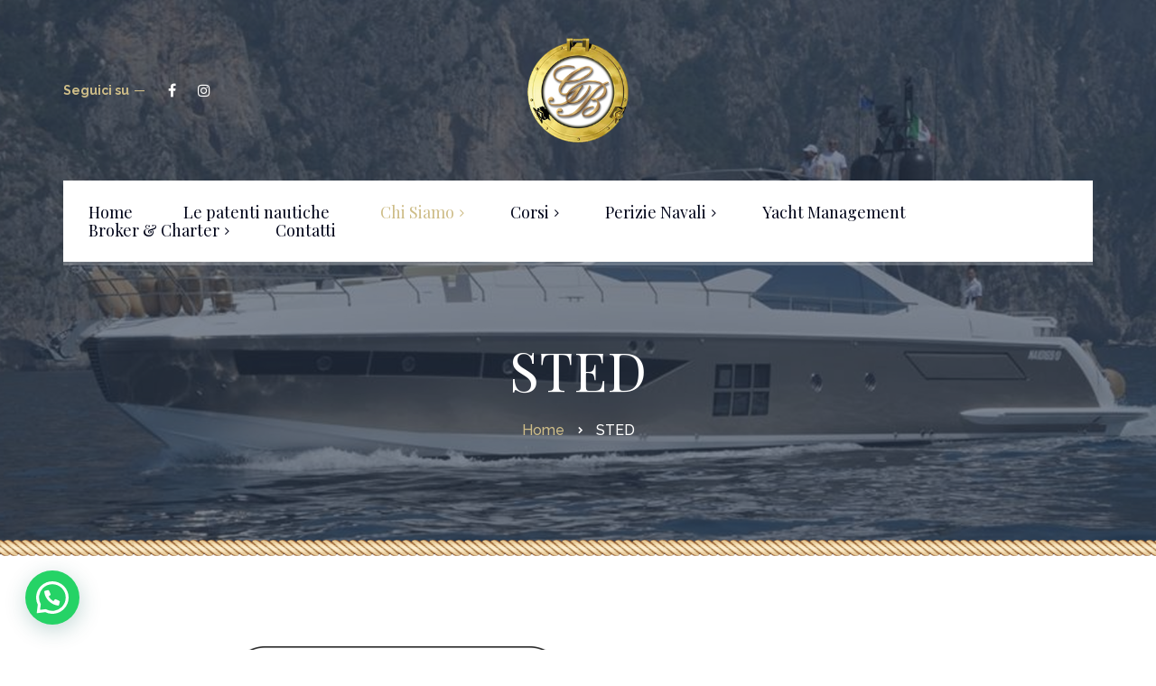

--- FILE ---
content_type: text/html; charset=UTF-8
request_url: http://agenziabuglione.it/s-te-d/
body_size: 11569
content:
<!DOCTYPE html>
<html lang="it-IT">
<head>
	<meta charset="UTF-8">
	<meta name="viewport" content="width=device-width">
	<meta name="format-detection" content="telephone=no">
	<link rel="profile" href="http://gmpg.org/xfn/11">
	<link rel="pingback" href="http://agenziabuglione.it/xmlrpc.php">
	<title>STED &#8211; Agenzia Buglione</title>

	<!-- Meta Tag Manager -->
	<meta name="description" content="Agenzia nautica buglione ,pratiche nautiche napoli , pratiche automobilistiche napoli ,certificazioni napoli , permessi napoli ,  rinnovi patente napoli , corsi patente nautica ,scuola nautica Napoli , noleggio imbarcazioni napoli , usate napoli,charter napoli,broker napoli, patentino rtf radio" />
	<meta name="keywords" content="Agenzia nautica buglione ,pratiche nautiche napoli,pratiche automobilistiche napoli,certificazioni napoli,permessi napoli,rinnovi patente napoli,corsi patente nautica,scuola nautica Napoli,noleggio imbarcazioni napoli,usate napoli,charter napoli,broker napoli, patentino rtf radio" />
	<meta name="author" content="MDUE PUBBLICITA DI MARCELLO LAGANA" />
	<meta charset="UTF-8" />
	<!-- / Meta Tag Manager -->
<link rel='dns-prefetch' href='//fonts.googleapis.com' />
<link rel='dns-prefetch' href='//s.w.org' />
<link rel="alternate" type="application/rss+xml" title="Agenzia Buglione &raquo; Feed" href="http://agenziabuglione.it/feed/" />
<link rel="alternate" type="application/rss+xml" title="Agenzia Buglione &raquo; Feed dei commenti" href="http://agenziabuglione.it/comments/feed/" />
		<script type="text/javascript">
			window._wpemojiSettings = {"baseUrl":"https:\/\/s.w.org\/images\/core\/emoji\/12.0.0-1\/72x72\/","ext":".png","svgUrl":"https:\/\/s.w.org\/images\/core\/emoji\/12.0.0-1\/svg\/","svgExt":".svg","source":{"concatemoji":"http:\/\/agenziabuglione.it\/wp-includes\/js\/wp-emoji-release.min.js?ver=5.3.20"}};
			!function(e,a,t){var n,r,o,i=a.createElement("canvas"),p=i.getContext&&i.getContext("2d");function s(e,t){var a=String.fromCharCode;p.clearRect(0,0,i.width,i.height),p.fillText(a.apply(this,e),0,0);e=i.toDataURL();return p.clearRect(0,0,i.width,i.height),p.fillText(a.apply(this,t),0,0),e===i.toDataURL()}function c(e){var t=a.createElement("script");t.src=e,t.defer=t.type="text/javascript",a.getElementsByTagName("head")[0].appendChild(t)}for(o=Array("flag","emoji"),t.supports={everything:!0,everythingExceptFlag:!0},r=0;r<o.length;r++)t.supports[o[r]]=function(e){if(!p||!p.fillText)return!1;switch(p.textBaseline="top",p.font="600 32px Arial",e){case"flag":return s([127987,65039,8205,9895,65039],[127987,65039,8203,9895,65039])?!1:!s([55356,56826,55356,56819],[55356,56826,8203,55356,56819])&&!s([55356,57332,56128,56423,56128,56418,56128,56421,56128,56430,56128,56423,56128,56447],[55356,57332,8203,56128,56423,8203,56128,56418,8203,56128,56421,8203,56128,56430,8203,56128,56423,8203,56128,56447]);case"emoji":return!s([55357,56424,55356,57342,8205,55358,56605,8205,55357,56424,55356,57340],[55357,56424,55356,57342,8203,55358,56605,8203,55357,56424,55356,57340])}return!1}(o[r]),t.supports.everything=t.supports.everything&&t.supports[o[r]],"flag"!==o[r]&&(t.supports.everythingExceptFlag=t.supports.everythingExceptFlag&&t.supports[o[r]]);t.supports.everythingExceptFlag=t.supports.everythingExceptFlag&&!t.supports.flag,t.DOMReady=!1,t.readyCallback=function(){t.DOMReady=!0},t.supports.everything||(n=function(){t.readyCallback()},a.addEventListener?(a.addEventListener("DOMContentLoaded",n,!1),e.addEventListener("load",n,!1)):(e.attachEvent("onload",n),a.attachEvent("onreadystatechange",function(){"complete"===a.readyState&&t.readyCallback()})),(n=t.source||{}).concatemoji?c(n.concatemoji):n.wpemoji&&n.twemoji&&(c(n.twemoji),c(n.wpemoji)))}(window,document,window._wpemojiSettings);
		</script>
		<style type="text/css">
img.wp-smiley,
img.emoji {
	display: inline !important;
	border: none !important;
	box-shadow: none !important;
	height: 1em !important;
	width: 1em !important;
	margin: 0 .07em !important;
	vertical-align: -0.1em !important;
	background: none !important;
	padding: 0 !important;
}
</style>
	<link rel='stylesheet' id='wp-block-library-css'  href='http://agenziabuglione.it/wp-includes/css/dist/block-library/style.min.css?ver=5.3.20' type='text/css' media='all' />
<link rel='stylesheet' id='wp-block-library-theme-css'  href='http://agenziabuglione.it/wp-includes/css/dist/block-library/theme.min.css?ver=5.3.20' type='text/css' media='all' />
<link rel='stylesheet' id='mpp_gutenberg-css'  href='http://agenziabuglione.it/wp-content/plugins/metronet-profile-picture/dist/blocks.style.build.css?ver=2.3.9' type='text/css' media='all' />
<link rel='stylesheet' id='contact-form-7-css'  href='http://agenziabuglione.it/wp-content/plugins/contact-form-7/includes/css/styles.css?ver=5.1.6' type='text/css' media='all' />
<link rel='stylesheet' id='dashicons-css'  href='http://agenziabuglione.it/wp-includes/css/dashicons.min.css?ver=5.3.20' type='text/css' media='all' />
<link rel='stylesheet' id='post-views-counter-frontend-css'  href='http://agenziabuglione.it/wp-content/plugins/post-views-counter/css/frontend.css?ver=1.3.1' type='text/css' media='all' />
<link rel='stylesheet' id='bootstrap-css'  href='http://agenziabuglione.it/wp-content/themes/lamaro/assets/css/bootstrap-grid.css?ver=1.0' type='text/css' media='all' />
<link rel='stylesheet' id='lamaro-plugins-css-css'  href='http://agenziabuglione.it/wp-content/themes/lamaro/assets/css/plugins.css?ver=1.2.0' type='text/css' media='all' />
<link rel='stylesheet' id='lamaro-theme-style-css'  href='http://agenziabuglione.it/wp-content/themes/lamaro/style.css?ver=1.2.0' type='text/css' media='all' />
<style id='lamaro-theme-style-inline-css' type='text/css'>
@font-face {
				font-family: 'lamaro-fontello';
				  src: url('//agenziabuglione.it/wp-content/uploads/2018/02/ltx-lamaro.eot?1.2.0');
				  src: url('//agenziabuglione.it/wp-content/uploads/2018/02/ltx-lamaro.eot?1.2.0#iefix') format('embedded-opentype'),
				       url('//agenziabuglione.it/wp-content/uploads/2018/02/ltx-lamaro.woff2?1.2.0') format('woff2'),
				       url('//agenziabuglione.it/wp-content/uploads/2018/02/ltx-lamaro.woff?1.2.0') format('woff'),
				       url('//agenziabuglione.it/wp-content/uploads/2018/02/ltx-lamaro.ttf?1.2.0') format('truetype'),
				       url('//agenziabuglione.it/wp-content/uploads/2018/02/ltx-lamaro.svg?1.2.0#ltx-lamaro') format('svg');
				  font-weight: normal;
				  font-style: normal;
				}
			:root {			  --black:  #28364B;			  --black-darker:  #000419;			  --black-text:  rgba(40,54,75,1);			  --black-light:  rgba(40,54,75,.2);			  --gray:   #F1F0E8;			  --gray-lighter:   rgba(241,240,232,.5);			  --white:  #FFFFFF;			  --main:   #CEBD88;			  --main-darker: #b09f6a;			  --main-lighter:  rgba(206,189,136,.5);			  --red:   #E14C38;--font-main: 'Raleway';--font-headers: 'Playfair Display';--font-subheaders: 'Pinyon Script';			  			}				.header-wrapper { background-image: url(//agenziabuglione.it/wp-content/uploads/2018/02/inner-headerv1.jpg) !important; } .header-wrapper::after { background-image: url(//agenziabuglione.it/wp-content/uploads/2018/02/rope.png) !important; } #ltx-widgets-footer::after { background-image: url(//agenziabuglione.it/wp-content/uploads/2018/02/footer-img.png) !important; } .go-top:before { background-image: url(//agenziabuglione.it/wp-content/uploads/2018/02/boat-anchor.png) !important; } #nav-wrapper.navbar-layout-transparent nav.navbar { background-color: rgba(40, 54, 75, 0); } #nav-wrapper.navbar-layout-transparent nav.navbar.darkest { background-color: rgba(40, 54, 75, 0.95); } nav.navbar .logo img { max-height: 140px; } 
</style>
<link rel='stylesheet' id='font-awesome-css'  href='http://agenziabuglione.it/wp-content/plugins/js_composer/assets/lib/bower/font-awesome/css/font-awesome.min.css?ver=6.0.5' type='text/css' media='all' />
<link rel='stylesheet' id='joinchat-css'  href='http://agenziabuglione.it/wp-content/plugins/creame-whatsapp-me/public/css/joinchat.min.css?ver=4.1.15' type='text/css' media='all' />
<style id='joinchat-inline-css' type='text/css'>
.joinchat{ --red:37; --green:211; --blue:102; }
</style>
<!--[if lt IE 9]>
<link rel='stylesheet' id='vc_lte_ie9-css'  href='http://agenziabuglione.it/wp-content/plugins/js_composer/assets/css/vc_lte_ie9.min.css?ver=6.0.5' type='text/css' media='screen' />
<![endif]-->
<link rel='stylesheet' id='js_composer_front-css'  href='http://agenziabuglione.it/wp-content/plugins/js_composer/assets/css/js_composer.min.css?ver=6.0.5' type='text/css' media='all' />
<link rel='stylesheet' id='fw-option-type-icon-v2-pack-linecons-css'  href='http://agenziabuglione.it/wp-content/plugins/unyson/framework/static/libs/linecons/css/linecons.css?ver=2.7.22' type='text/css' media='all' />
<link rel='stylesheet' id='fw-option-type-icon-v2-pack-font-awesome-css'  href='http://agenziabuglione.it/wp-content/plugins/unyson/framework/static/libs/font-awesome/css/font-awesome.min.css?ver=2.7.22' type='text/css' media='all' />
<link rel='stylesheet' id='fw-option-type-icon-v2-pack-entypo-css'  href='http://agenziabuglione.it/wp-content/plugins/unyson/framework/static/libs/entypo/css/entypo.css?ver=2.7.22' type='text/css' media='all' />
<link rel='stylesheet' id='fw-option-type-icon-v2-pack-linearicons-css'  href='http://agenziabuglione.it/wp-content/plugins/unyson/framework/static/libs/lnr/css/lnr.css?ver=2.7.22' type='text/css' media='all' />
<link rel='stylesheet' id='fw-option-type-icon-v2-pack-typicons-css'  href='http://agenziabuglione.it/wp-content/plugins/unyson/framework/static/libs/typcn/css/typcn.css?ver=2.7.22' type='text/css' media='all' />
<link rel='stylesheet' id='fw-option-type-icon-v2-pack-unycon-css'  href='http://agenziabuglione.it/wp-content/plugins/unyson/framework/static/libs/unycon/unycon.css?ver=2.7.22' type='text/css' media='all' />
<link rel='stylesheet' id='lamaro_google_fonts-css'  href='//fonts.googleapis.com/css?family=Raleway:500,400,600,700%7CPlayfair+Display:400,italic%7CPinyon+Script:400&#038;subset=latin-ext,latin' type='text/css' media='all' />
<link rel='stylesheet' id='lamaro-fontello-css'  href='//agenziabuglione.it/wp-content/uploads/2018/02/ltx-lamaro-codes.css?ver=1.2.0' type='text/css' media='all' />
<script type='text/javascript' src='http://agenziabuglione.it/wp-includes/js/jquery/jquery.js?ver=1.12.4-wp'></script>
<script type='text/javascript' src='http://agenziabuglione.it/wp-includes/js/jquery/jquery-migrate.min.js?ver=1.4.1'></script>
<script type='text/javascript' src='http://agenziabuglione.it/wp-content/themes/lamaro/assets/js/modernizr-2.6.2.min.js?ver=2.6.2'></script>
<link rel='https://api.w.org/' href='http://agenziabuglione.it/wp-json/' />
<link rel="EditURI" type="application/rsd+xml" title="RSD" href="http://agenziabuglione.it/xmlrpc.php?rsd" />
<link rel="wlwmanifest" type="application/wlwmanifest+xml" href="http://agenziabuglione.it/wp-includes/wlwmanifest.xml" /> 
<meta name="generator" content="WordPress 5.3.20" />
<link rel="canonical" href="http://agenziabuglione.it/s-te-d/" />
<link rel='shortlink' href='http://agenziabuglione.it/?p=7945' />
<link rel="alternate" type="application/json+oembed" href="http://agenziabuglione.it/wp-json/oembed/1.0/embed?url=http%3A%2F%2Fagenziabuglione.it%2Fs-te-d%2F" />
<link rel="alternate" type="text/xml+oembed" href="http://agenziabuglione.it/wp-json/oembed/1.0/embed?url=http%3A%2F%2Fagenziabuglione.it%2Fs-te-d%2F&#038;format=xml" />
<style type="text/css">.recentcomments a{display:inline !important;padding:0 !important;margin:0 !important;}</style><meta name="generator" content="Powered by WPBakery Page Builder - drag and drop page builder for WordPress."/>
<link rel="icon" href="http://agenziabuglione.it/wp-content/uploads/2018/02/cropped-favicon-48x48.png" sizes="32x32" />
<link rel="icon" href="http://agenziabuglione.it/wp-content/uploads/2018/02/cropped-favicon-200x200.png" sizes="192x192" />
<link rel="apple-touch-icon-precomposed" href="http://agenziabuglione.it/wp-content/uploads/2018/02/cropped-favicon-200x200.png" />
<meta name="msapplication-TileImage" content="http://agenziabuglione.it/wp-content/uploads/2018/02/cropped-favicon-290x290.png" />
<noscript><style> .wpb_animate_when_almost_visible { opacity: 1; }</style></noscript></head>
<body class="page-template-default page page-id-7945 full-width singular ltx-theme-header-icon paceloader-enabled no-sidebar wpb-js-composer js-comp-ver-6.0.5 vc_responsive">
<div id="ltx-preloader"></div>	<div class="header-wrapper  header-h1   header-parallax ltx-parallax   hasBreadcrumbs  wrapper-navbar-layout-white">
<div id="nav-wrapper" class="navbar-layout-white">
	<div class="container">
		<nav class="navbar" data-spy="" data-offset-top="0">
			<div class="navbar-top">
				<div class="ltx-navbar-social"><div class="ltx-social ltx-nav-second"><span class="header"><span>Seguici su</span></span><ul><li><a href="http://www.facebook.com/agenziascuolanauticabuglione/" target="_self"><span class="fa fa-facebook-f"></span></a></li><li><a href="http://www.instagram.com/ag.nauticabuglione/" target="_self"><span class="fa fa-instagram"></span></a></li></ul></div></div>				
				<div class="navbar-logo ">	
					<a class="logo" href="http://agenziabuglione.it/"><img src="//agenziabuglione.it/wp-content/uploads/2018/02/191x220.png" alt="Agenzia Buglione" srcset="//agenziabuglione.it/wp-content/uploads/2018/02/191x220.png 1x,//agenziabuglione.it/wp-content/uploads/2018/02/381x440.png 2x"></a>				</div>
							</div>
			<div id="navbar" class="navbar-collapse collapse" data-mobile-screen-width="992">
				<div class="toggle-wrap">
					<a class="logo" href="http://agenziabuglione.it/"><img src="//agenziabuglione.it/wp-content/uploads/2018/02/191x220.png" alt="Agenzia Buglione" srcset="//agenziabuglione.it/wp-content/uploads/2018/02/191x220.png 1x,//agenziabuglione.it/wp-content/uploads/2018/02/381x440.png 2x"></a>						
					<button type="button" class="navbar-toggle collapsed">
						<span class="close"><span class="">&times;</span></span>
					</button>							
					<div class="clearfix"></div>
				</div>
				<ul id="menu-main-menu" class="nav navbar-nav"><li id="menu-item-7872" class="menu-item menu-item-type-post_type menu-item-object-page menu-item-home menu-item-7872"><a href="http://agenziabuglione.it/" ><span>Home</span></a></li>
<li id="menu-item-8006" class="menu-item menu-item-type-post_type menu-item-object-page menu-item-8006"><a href="http://agenziabuglione.it/le-patenti-nautiche/" ><span>Le patenti nautiche</span></a></li>
<li id="menu-item-7838" class="menu-item menu-item-type-post_type menu-item-object-page current-menu-ancestor current-menu-parent current_page_ancestor menu-item-has-children menu-item-7838"><a href="http://agenziabuglione.it/chi-siamo/" ><span>Chi Siamo</span></a>
<ul class="sub-menu">
	<li id="menu-item-7949" class="menu-item menu-item-type-post_type menu-item-object-page current-menu-item page_item page-item-7945 current_page_item menu-item-7949"><a href="http://agenziabuglione.it/s-te-d/" ><span>STED</span></a></li>
	<li id="menu-item-7955" class="menu-item menu-item-type-post_type menu-item-object-page menu-item-7955"><a href="http://agenziabuglione.it/diario-di-bordo/" ><span>Diario di Bordo</span></a></li>
</ul>
</li>
<li id="menu-item-7813" class="menu-item menu-item-type-custom menu-item-object-custom menu-item-has-children menu-item-7813"><a href="#" ><span>Corsi</span></a>
<ul class="sub-menu">
	<li id="menu-item-7853" class="menu-item menu-item-type-post_type menu-item-object-page menu-item-7853"><a href="http://agenziabuglione.it/in-aula-e-on-line/" ><span>In Aula e On Line</span></a></li>
	<li id="menu-item-7852" class="menu-item menu-item-type-post_type menu-item-object-page menu-item-7852"><a href="http://agenziabuglione.it/corsi-di-vela/" ><span>Corsi di Vela</span></a></li>
	<li id="menu-item-7851" class="menu-item menu-item-type-post_type menu-item-object-page menu-item-7851"><a href="http://agenziabuglione.it/corsi-per-patente/" ><span>Info Patente Nautica</span></a></li>
</ul>
</li>
<li id="menu-item-7867" class="menu-item menu-item-type-post_type menu-item-object-page menu-item-has-children menu-item-7867"><a href="http://agenziabuglione.it/perizie-navali/" ><span>Perizie Navali</span></a>
<ul class="sub-menu">
	<li id="menu-item-7866" class="menu-item menu-item-type-post_type menu-item-object-page menu-item-7866"><a href="http://agenziabuglione.it/il-perito/" ><span>Il Perito</span></a></li>
</ul>
</li>
<li id="menu-item-7871" class="menu-item menu-item-type-post_type menu-item-object-page menu-item-7871"><a href="http://agenziabuglione.it/yacht-management/" ><span>Yacht Management</span></a></li>
<li id="menu-item-7810" class="menu-item menu-item-type-custom menu-item-object-custom menu-item-has-children menu-item-7810"><a href="#" ><span>Broker &#038; Charter</span></a>
<ul class="sub-menu">
	<li id="menu-item-7811" class="menu-item menu-item-type-custom menu-item-object-custom menu-item-7811"><a href="http://www.seaservicesbuglione.com" ><span>S.S. Buglione</span></a></li>
	<li id="menu-item-7812" class="menu-item menu-item-type-custom menu-item-object-custom menu-item-7812"><a href="https://www.orayacht.it/" ><span>Ora yacht</span></a></li>
</ul>
</li>
<li id="menu-item-46" class="menu-item menu-item-type-post_type menu-item-object-page menu-item-46"><a href="http://agenziabuglione.it/contattaci/" ><span>Contatti</span></a></li>
</ul>				<div class="mobile-controls">
									</div>				
			</div>
			<div class="navbar-controls">	
				<button type="button" class="navbar-toggle collapsed">
					<span class="icon-bar top-bar"></span>
					<span class="icon-bar middle-bar"></span>
					<span class="icon-bar bottom-bar"></span>
				</button>			
			</div>			
		</nav>
	</div>
</div>
		<header class="page-header">
		    <div class="container">   
		    	<h1>STED</h1><ul class="breadcrumbs" typeof="BreadcrumbList" vocab="https://schema.org/"><!-- Breadcrumb NavXT 6.3.0 -->
<li class="home"><span property="itemListElement" typeof="ListItem"><a property="item" typeof="WebPage" title="Go to Home." href="http://agenziabuglione.it" class="home"><span property="name">Home</span></a><meta property="position" content="1"></span></li>
<li class="post post-page current-item"><span property="itemListElement" typeof="ListItem"><span property="name">STED</span><meta property="position" content="2"></span></li>
</ul>	    
		    </div>	    
		</header>
			</div>
	<div class="container main-wrapper">
	<!-- Content -->
	<div class="inner-page text-page margin-default">
        <div class="row centered">
        	            <div class="col-xl-9 col-lg-8 col-md-12 col-xs-12 text-page">
				<article id="post-7945" class="post-7945 page type-page status-publish hentry">
	<div class="entry-content clearfix" id="entry-div">
		<div class="vc_row wpb_row vc_row-fluid"><div class="wpb_column vc_column_container vc_col-sm-6"><div class="vc_column-inner"><div class="wpb_wrapper">
	<div  class="wpb_single_image wpb_content_element vc_align_center">
		
		<figure class="wpb_wrapper vc_figure">
			<div class="vc_single_image-wrapper   vc_box_border_grey"><img width="2560" height="1653" src="http://agenziabuglione.it/wp-content/uploads/2020/01/logo-STeD-scaled.jpg" class="vc_single_image-img attachment-full" alt="" srcset="http://agenziabuglione.it/wp-content/uploads/2020/01/logo-STeD-scaled.jpg 2560w, http://agenziabuglione.it/wp-content/uploads/2020/01/logo-STeD-300x195.jpg 300w, http://agenziabuglione.it/wp-content/uploads/2020/01/logo-STeD-1024x661.jpg 1024w, http://agenziabuglione.it/wp-content/uploads/2020/01/logo-STeD-768x496.jpg 768w, http://agenziabuglione.it/wp-content/uploads/2020/01/logo-STeD-1536x992.jpg 1536w, http://agenziabuglione.it/wp-content/uploads/2020/01/logo-STeD-2048x1323.jpg 2048w, http://agenziabuglione.it/wp-content/uploads/2020/01/logo-STeD-128x84.jpg 128w, http://agenziabuglione.it/wp-content/uploads/2020/01/logo-STeD-470x302.jpg 470w, http://agenziabuglione.it/wp-content/uploads/2020/01/logo-STeD-125x81.jpg 125w" sizes="(max-width: 2560px) 100vw, 2560px" /></div>
		</figure>
	</div>
</div></div></div><div class="wpb_column vc_column_container vc_col-sm-6"><div class="vc_column-inner"><div class="wpb_wrapper">
	<div class="wpb_text_column wpb_content_element " >
		<div class="wpb_wrapper">
			<p>
L&#8217; AGENZIA NAUTICA BUGLIONE è lieta di comunicarvi che è la prima Agenzia Nautica in Campania ad essere abilitata allo STED.<br />
Lo <strong>STED, Sportello Telematico del Diportista</strong>, è ufficialmente il punto di riferimento per chi naviga con unità da diporto in Italia.</p>
<p><strong>L’Agenzia BUGLIONE GIOVANNI </strong><strong>è lo </strong><strong>STED </strong><strong>che può risolvere ogni tua esigenza in termini di </strong><strong>pratiche nautiche</strong><strong>. </strong></p>
<p><strong>Servizio STED </strong>(Sportello telematico del Diportista), per effettuare ogni <strong>pratica riguardante le unità da diporto</strong>, <strong>e di poter effettuare le nuove immatricolazioni delle unità da diporto nell&#8217;Archivio telematico centrale (ATCN). </strong></p>
<p><strong>Di seguito, l’elenco ufficiale di tutte le pratiche nautiche che vanno eseguite tramite STED: </strong></p>
<ol>
<li>ISCRIZIONE IMBARCAZIONI DA DIPORTO (per imbarcazioni da diporto di prima immatricolazione, o provenienti da altri registri)</li>
<li>ISCRIZIONE NAVI DA DIPORTO (per navi da diporto di prima immatricolazione, o provenienti da altri registri italiani/esteri)</li>
<li>ISCRIZIONE PROVVISORIA DI NAVI E IMBARCAZIONI DA DIPORTO</li>
<li>ISCRIZIONE DI UNITÀ DA DIPORTO A TITOLO DI LOCAZIONE FINANZIARIA</li>
<li>VARIAZIONI/CESSIONI CONTRATTO DI LOCAZIONE FINANZIARIA</li>
<li>RILASCIO LICENZA DI ESERCIZIO DELL’APPARATO RADIOTELEFONICO</li>
<li>ANNOTAZIONE USO COMMERCIALE</li>
<li>PASSAGGIO DI PROPRIETÀ</li>
<li>RILASCIO DUPLICATO DOCUMENTI</li>
<li>TRASCRIZIONE ATTI – REPERTORIO</li>
<li>RINNOVO CERTIFICATO DI SICUREZZA / RINNOVO IDONEITÀ NOLEGGIO/ CONVALIDA DEL CERTIFICATO DI SICUREZZA SCADUTO DA OLTRE SEI MESI</li>
<li>CONVALIDA CERTIFICATO DI SICUREZZA/ IDONEITÀ AL NOLEGGIO</li>
<li>NULLA-OSTA DISMISSIONE DI BANDIERA E SUCCESSIVA CANCELLAZIONE DALL’ATCN</li>
<li>CANCELLAZIONE PER PERDITA EFFETTIVA</li>
<li>CANCELLAZIONE PER PERDITA PRESUNTA</li>
<li>NULLA OSTA E CANCELLAZIONE PER DEMOLIZIONE</li>
<li>CANCELLAZIONE PER PASSAGGIO A NATANTE</li>
<li>PERDITA DI POSSESSO</li>
<li>RIENTRO IN POSSESSO</li>
<li>CAMBIO NOME</li>
<li>AUTORIZZAZIONE ALLA NAVIGAZIONE TEMPORANEA</li>
<li>RUOLINO EQUIPAGGIO</li>
<li>LIBRETTO CARBURANTE</li>
<li>ESTRATTO ATCN (ESTRATTO DEL REGISTRO/ESTRATTO STORICO)</li>
</ol>
<p>Con il Decreto Legislativo 3 novembre 2017, n. 229 (G.U. n. 23 del 29.1.2018) si è approvata la revisione ed integrazione del decreto legislativo 18 luglio 2005, n. 171, recante codice della nautica da diporto ed attuazione della direttiva 2003/44/CE, a norma dell’articolo 6 della legge 8 luglio 2003, n. 172, in attuazione dell’articolo 1 della legge 7 ottobre 2015, n. 167.</p>

		</div>
	</div>
</div></div></div></div><div class="vc_row wpb_row vc_row-fluid"><div class="wpb_column vc_column_container vc_col-sm-12"><div class="vc_column-inner"><div class="wpb_wrapper">
	<div class="wpb_text_column wpb_content_element " >
		<div class="wpb_wrapper">
			<p>Tra le tante novità introdotte dalla predetta riforma, che ha lo scopo di snellire la burocrazia nel settore nautico, c’è l’introduzione dello <strong>STED, lo Sportello Telematico del Diportista</strong> che diverrà il punto di riferimento per l’utenza nautica in Italia poiché sarà lo strumento con cui ogni diportista potrà risolvere le incombenze burocratiche in maniera semplice.</p>
<p>Nello specifico si istituisce presso il Dipartimento Trasporti il “Sistema telematico centrale della nautica da diporto” (SISTE) e lo “<strong>Sportello Telematico del Diportista</strong>”. Il primo per raccogliere e custodire i dati delle unità, il secondo per interagire con i cittadini.</p>
<p>Il nuovo sistema renderà possibile ai diportisti di avvalersi, indifferentemente, di qualsiasi ufficio marittimo, motorizzazione civile o agenzia autorizzata, assicurando un’offerta di servizi organica e capillarmente distribuita sul territorio nazionale.</p>
<p>Lo <strong>STeD</strong> provvederà infatti al rilascio e all’aggiornamento di documenti come la licenza di navigazione, l’annotazione delle variazioni di natura tecnica, giuridica o di sicurezza, al rilascio del duplicato in caso di sottrazione e smarrimento. Lo Sportello Telematico del Diportista potrà rilasciare anche il certificato di sicurezza, il certificato di idoneità, l’autorizzazione alla navigazione temporanea e la licenza provvisoria nei casi previsti dalla legge.</p>
<p><strong>Per effettuare tutte queste pratiche non sarà quindi più necessario recarsi nell’ufficio d’iscrizione o presso l’autorità che ha rilasciato i documenti della barca, ma sarà possibile rivolgersi presso una qualsiasi agenzia nautica autorizzata S.Te.D.,come l&#8217;agenzia Buglione</strong></p>

		</div>
	</div>
</div></div></div></div><div class="vc_row wpb_row vc_row-fluid"><div class="wpb_column vc_column_container vc_col-sm-6"><div class="vc_column-inner"><div class="wpb_wrapper">
	<div class="wpb_text_column wpb_content_element " >
		<div class="wpb_wrapper">
			<p>Il SISTE, invece, associando – fin dall’inizio della produzione o dell’importazione di una nuova unità – il numero di “telaio” e la “targa”, dà finalmente certezza alla proprietà, risolvendo uno dei problemi che hanno spinto le banche e le società finanziare a disinvestire dal leasing nautico.</p>
<p>Inoltre, con il nuovo sistema, le autorità di polizia potranno effettuare gran parte dei controlli di legge sulla base di un accesso telematico, circostanza oggi negata dall’impossibilità pratica di risalire dalla targa alla proprietà.</p>
<p>Possiamo definirla un’analogia a quello che avviene ormai da anni nel campo automobilistico con lo S.T.A., lo sportello telematico dell’automobilista.</p>

		</div>
	</div>
</div></div></div><div class="wpb_column vc_column_container vc_col-sm-6"><div class="vc_column-inner"><div class="wpb_wrapper">
	<div  class="wpb_single_image wpb_content_element vc_align_center">
		
		<figure class="wpb_wrapper vc_figure">
			<div class="vc_single_image-wrapper   vc_box_border_grey"><img width="302" height="374" src="http://agenziabuglione.it/wp-content/uploads/2020/01/LICENZA-DI-NAVIGAZIONE.jpg" class="vc_single_image-img attachment-full" alt="" srcset="http://agenziabuglione.it/wp-content/uploads/2020/01/LICENZA-DI-NAVIGAZIONE.jpg 302w, http://agenziabuglione.it/wp-content/uploads/2020/01/LICENZA-DI-NAVIGAZIONE-242x300.jpg 242w, http://agenziabuglione.it/wp-content/uploads/2020/01/LICENZA-DI-NAVIGAZIONE-101x125.jpg 101w" sizes="(max-width: 302px) 100vw, 302px" /></div>
		</figure>
	</div>
</div></div></div></div><div class="vc_row wpb_row vc_row-fluid"><div class="wpb_column vc_column_container vc_col-sm-12"><div class="vc_column-inner"><div class="wpb_wrapper">
	<div class="wpb_text_column wpb_content_element " >
		<div class="wpb_wrapper">
			<p>Grazie alla riforma del codice della nautica citata in premessa, verrà introdotto anche il tanto atteso <strong>Archivio Unico delle patenti nautiche</strong>, abolendo la necessità di rivolgersi all’ufficio che ha rilasciato la patente nautica per poter effettuare anche la semplice convalida.<br />
Ebbene sì, per chi non lo sapesse, al 2018 in Italia siamo costretti, per effettuare la convalida o modifica di dati anagrafici sulla patente nautica, a rivolgerci all’ufficio che ha rilasciato in origine il documento!<br />
Questo significa che, se il titolare di una patente nautica rilasciata dalla Capitaneria di Porto di Palermo dopo vent’anni dal conseguimento della stessa vivesse oggi a Milano, dovrebbe rivolgersi presso l’Ufficio Marittimo del capoluogo siciliano per convalidare la propria patente nautica; cose da Medioevo!</p>

		</div>
	</div>
</div></div></div></div><div class="vc_row wpb_row vc_row-fluid"><div class="wpb_column vc_column_container vc_col-sm-12"><div class="vc_column-inner"><div class="wpb_wrapper">
	<div  class="wpb_single_image wpb_content_element vc_align_center">
		
		<figure class="wpb_wrapper vc_figure">
			<div class="vc_single_image-wrapper   vc_box_border_grey"><img class="vc_single_image-img " src="http://agenziabuglione.it/wp-content/uploads/2020/01/unknown-4-600x600.jpg" width="600" height="600" alt="unknown-4" title="unknown-4" /></div>
		</figure>
	</div>

	<div class="wpb_text_column wpb_content_element " >
		<div class="wpb_wrapper">
			<p>Quindi, presso lo Sportello Telematico del Diportista, sarà possibile anche risolvere questa problematica e si spera anche di poter eseguire la visita medica presso gli Uffici<strong> STeD</strong> al fine di evitare le lunghe code a cui oggi sono sottoposti gli utenti nautici presso i servizi sanitari locali (ASL, ATS, ecc)</p>
<p>Non vediamo l’ora di poter annunciare ai nostri clienti di essere divenuti <strong>S.Te.D.</strong></p>
<p>… e saremo sicuramente uno dei primi <strong>S.Te.D.</strong> d’Italia poiché già pronti da tempo in tutto… attendiamo con ansia i decreti attuativi alla riforma che renderanno operativo lo <strong>Sportello Telematico del Diportista</strong> e anche l’Archivio Unico delle patenti nautiche.</p>

		</div>
	</div>
</div></div></div></div><div class="vc_row wpb_row vc_row-fluid"><div class="wpb_column vc_column_container vc_col-sm-12"><div class="vc_column-inner"><div class="wpb_wrapper">
	<div class="wpb_text_column wpb_content_element " >
		<div class="wpb_wrapper">
			<p style="text-align: right;"><em>(Per il testo completo della Legge <a href="https://nesw.it/2018/01/31/riforma-codice-nautica-diporto/">clicca qui</a>)</em></p>

		</div>
	</div>
</div></div></div></div>
	</div>
</article>
            </div>
        	        
        </div>
	</div>

    </div>
		<section id="ltx-widgets-footer" class="ltx-fw" >
			<div class="container">
				<div class="row">
	                	                    						<div class="col-lg-4 col-md-6 col-sm-12 col-ms-12 hidden-xs hidden-ms hidden-sm  matchHeight clearfix">    
							<div class="footer-widget-area">
								<a class="logo" href="http://agenziabuglione.it/"><img src="//agenziabuglione.it/wp-content/uploads/2018/02/191x220.png" alt="Agenzia Buglione" srcset="//agenziabuglione.it/wp-content/uploads/2018/02/191x220.png 1x,//agenziabuglione.it/wp-content/uploads/2018/02/381x440.png 2x"></a><div id="text-12" class="widget widget_text">			<div class="textwidget">
</div>
		</div>							</div>
						</div>
							                	                    						<div class="col-lg-4 col-md-6 col-sm-12 col-ms-12 hidden-xs hidden-ms hidden-sm hidden-md matchHeight clearfix">    
							<div class="footer-widget-area">
								<div id="ltx_navmenu-4" class="widget widget_ltx_navmenu"><h3 class="header-widget ltx-theme-header">Link Utili<span class="widget-icon"></span></h3><div class="menu-main-menu-container"><ul id="menu-main-menu-1" class="menu"><li class="menu-item menu-item-type-post_type menu-item-object-page menu-item-home menu-item-7872"><a href="http://agenziabuglione.it/" >Home</a></li>
<li class="menu-item menu-item-type-post_type menu-item-object-page menu-item-8006"><a href="http://agenziabuglione.it/le-patenti-nautiche/" >Le patenti nautiche</a></li>
<li class="menu-item menu-item-type-post_type menu-item-object-page current-menu-ancestor current-menu-parent current_page_ancestor menu-item-has-children menu-item-7838"><a href="http://agenziabuglione.it/chi-siamo/" >Chi Siamo</a></li>
<li class="menu-item menu-item-type-custom menu-item-object-custom menu-item-has-children menu-item-7813"><a href="#" >Corsi</a></li>
<li class="menu-item menu-item-type-post_type menu-item-object-page menu-item-has-children menu-item-7867"><a href="http://agenziabuglione.it/perizie-navali/" >Perizie Navali</a></li>
<li class="menu-item menu-item-type-post_type menu-item-object-page menu-item-7871"><a href="http://agenziabuglione.it/yacht-management/" >Yacht Management</a></li>
<li class="menu-item menu-item-type-custom menu-item-object-custom menu-item-has-children menu-item-7810"><a href="#" >Broker &#038; Charter</a></li>
<li class="menu-item menu-item-type-post_type menu-item-object-page menu-item-46"><a href="http://agenziabuglione.it/contattaci/" >Contatti</a></li>
</ul></div></div>							</div>
						</div>
							                	                    						<div class="col-lg-4 col-md-6 col-sm-12 col-ms-12   matchHeight clearfix">    
							<div class="footer-widget-area">
								<div id="ltx_icons-2" class="widget widget_ltx_icons"><h3 class="header-widget ltx-theme-header">Contatti<span class="widget-icon"></span></h3><ul class="social-icons-list">											<li><a href="#"><span class="fa fa-map-marker"></span>Via Mergellina, 32 - 80122 Napoli (NA)</a></li>
																<li><a href="#"><span class="fa fa-phone"></span>081.087.90.13</a></li>
																<li><a href="#"><span class="fa fa-envelope"></span>info@agenziabuglione.it</a></li>
						</ul>
</div>							</div>
						</div>
							                	                    	                				</div>
			</div>
		</section>
	    		<footer class="copyright-block copyright-layout-default">
			<div class="container">
	            <div class="col-left"><p>Powered by Mdue Pubblicità | Copyright © Tutti i diritti riservati - 2019 | AGENZIA BUGLIONE GIOVANNI S.R.L. - P.IVA : 08275041211</p></div><a href="#" class="ltx-go-top floating"><img width="20" height="30" src="http://agenziabuglione.it/wp-content/uploads/2018/02/boat-anchor.png" class="attachment-full size-full" alt="" /><span>vai su</span></a>			</div>
		</footer>
		
<div class="joinchat joinchat--left" data-settings='{"telephone":"393933317040","mobile_only":false,"button_delay":1,"whatsapp_web":false,"message_views":2,"message_delay":0,"message_badge":false,"message_send":"","message_hash":"fa5b059"}'>
	<div class="joinchat__button">
		<div class="joinchat__button__open"></div>
								<div class="joinchat__button__sendtext">Avvia chat</div>
							<svg class="joinchat__button__send" viewbox="0 0 400 400" stroke-linecap="round" stroke-width="33">
				<path class="joinchat_svg__plain" d="M168.83 200.504H79.218L33.04 44.284a1 1 0 0 1 1.386-1.188L365.083 199.04a1 1 0 0 1 .003 1.808L34.432 357.903a1 1 0 0 1-1.388-1.187l29.42-99.427"/>
				<path class="joinchat_svg__chat" d="M318.087 318.087c-52.982 52.982-132.708 62.922-195.725 29.82l-80.449 10.18 10.358-80.112C18.956 214.905 28.836 134.99 81.913 81.913c65.218-65.217 170.956-65.217 236.174 0 42.661 42.661 57.416 102.661 44.265 157.316"/>
			</svg>
									<div class="joinchat__tooltip"><div>Whatsapp</div></div>
			</div>
			<div class="joinchat__box">
			<div class="joinchat__header">
									<svg class="joinchat__wa" viewBox="0 0 120 28"><title>WhatsApp</title><path d="M117.2 17c0 .4-.2.7-.4 1-.1.3-.4.5-.7.7l-1 .2c-.5 0-.9 0-1.2-.2l-.7-.7a3 3 0 0 1-.4-1 5.4 5.4 0 0 1 0-2.3c0-.4.2-.7.4-1l.7-.7a2 2 0 0 1 1.1-.3 2 2 0 0 1 1.8 1l.4 1a5.3 5.3 0 0 1 0 2.3zm2.5-3c-.1-.7-.4-1.3-.8-1.7a4 4 0 0 0-1.3-1.2c-.6-.3-1.3-.4-2-.4-.6 0-1.2.1-1.7.4a3 3 0 0 0-1.2 1.1V11H110v13h2.7v-4.5c.4.4.8.8 1.3 1 .5.3 1 .4 1.6.4a4 4 0 0 0 3.2-1.5c.4-.5.7-1 .8-1.6.2-.6.3-1.2.3-1.9s0-1.3-.3-2zm-13.1 3c0 .4-.2.7-.4 1l-.7.7-1.1.2c-.4 0-.8 0-1-.2-.4-.2-.6-.4-.8-.7a3 3 0 0 1-.4-1 5.4 5.4 0 0 1 0-2.3c0-.4.2-.7.4-1 .1-.3.4-.5.7-.7a2 2 0 0 1 1-.3 2 2 0 0 1 1.9 1l.4 1a5.4 5.4 0 0 1 0 2.3zm1.7-4.7a4 4 0 0 0-3.3-1.6c-.6 0-1.2.1-1.7.4a3 3 0 0 0-1.2 1.1V11h-2.6v13h2.7v-4.5c.3.4.7.8 1.2 1 .6.3 1.1.4 1.7.4a4 4 0 0 0 3.2-1.5c.4-.5.6-1 .8-1.6.2-.6.3-1.2.3-1.9s-.1-1.3-.3-2c-.2-.6-.4-1.2-.8-1.6zm-17.5 3.2l1.7-5 1.7 5h-3.4zm.2-8.2l-5 13.4h3l1-3h5l1 3h3L94 7.3h-3zm-5.3 9.1l-.6-.8-1-.5a11.6 11.6 0 0 0-2.3-.5l-1-.3a2 2 0 0 1-.6-.3.7.7 0 0 1-.3-.6c0-.2 0-.4.2-.5l.3-.3h.5l.5-.1c.5 0 .9 0 1.2.3.4.1.6.5.6 1h2.5c0-.6-.2-1.1-.4-1.5a3 3 0 0 0-1-1 4 4 0 0 0-1.3-.5 7.7 7.7 0 0 0-3 0c-.6.1-1 .3-1.4.5l-1 1a3 3 0 0 0-.4 1.5 2 2 0 0 0 1 1.8l1 .5 1.1.3 2.2.6c.6.2.8.5.8 1l-.1.5-.4.4a2 2 0 0 1-.6.2 2.8 2.8 0 0 1-1.4 0 2 2 0 0 1-.6-.3l-.5-.5-.2-.8H77c0 .7.2 1.2.5 1.6.2.5.6.8 1 1 .4.3.9.5 1.4.6a8 8 0 0 0 3.3 0c.5 0 1-.2 1.4-.5a3 3 0 0 0 1-1c.3-.5.4-1 .4-1.6 0-.5 0-.9-.3-1.2zM74.7 8h-2.6v3h-1.7v1.7h1.7v5.8c0 .5 0 .9.2 1.2l.7.7 1 .3a7.8 7.8 0 0 0 2 0h.7v-2.1a3.4 3.4 0 0 1-.8 0l-1-.1-.2-1v-4.8h2V11h-2V8zm-7.6 9v.5l-.3.8-.7.6c-.2.2-.7.2-1.2.2h-.6l-.5-.2a1 1 0 0 1-.4-.4l-.1-.6.1-.6.4-.4.5-.3a4.8 4.8 0 0 1 1.2-.2 8.3 8.3 0 0 0 1.2-.2l.4-.3v1zm2.6 1.5v-5c0-.6 0-1.1-.3-1.5l-1-.8-1.4-.4a10.9 10.9 0 0 0-3.1 0l-1.5.6c-.4.2-.7.6-1 1a3 3 0 0 0-.5 1.5h2.7c0-.5.2-.9.5-1a2 2 0 0 1 1.3-.4h.6l.6.2.3.4.2.7c0 .3 0 .5-.3.6-.1.2-.4.3-.7.4l-1 .1a21.9 21.9 0 0 0-2.4.4l-1 .5c-.3.2-.6.5-.8.9-.2.3-.3.8-.3 1.3s.1 1 .3 1.3c.1.4.4.7.7 1l1 .4c.4.2.9.2 1.3.2a6 6 0 0 0 1.8-.2c.6-.2 1-.5 1.5-1a4 4 0 0 0 .2 1H70l-.3-1v-1.2zm-11-6.7c-.2-.4-.6-.6-1-.8-.5-.2-1-.3-1.8-.3-.5 0-1 .1-1.5.4a3 3 0 0 0-1.3 1.2v-5h-2.7v13.4H53v-5.1c0-1 .2-1.7.5-2.2.3-.4.9-.6 1.6-.6.6 0 1 .2 1.3.6.3.4.4 1 .4 1.8v5.5h2.7v-6c0-.6 0-1.2-.2-1.6 0-.5-.3-1-.5-1.3zm-14 4.7l-2.3-9.2h-2.8l-2.3 9-2.2-9h-3l3.6 13.4h3l2.2-9.2 2.3 9.2h3l3.6-13.4h-3l-2.1 9.2zm-24.5.2L18 15.6c-.3-.1-.6-.2-.8.2A20 20 0 0 1 16 17c-.2.2-.4.3-.7.1-.4-.2-1.5-.5-2.8-1.7-1-1-1.7-2-2-2.4-.1-.4 0-.5.2-.7l.5-.6.4-.6v-.6L10.4 8c-.3-.6-.6-.5-.8-.6H9c-.2 0-.6.1-.9.5C7.8 8.2 7 9 7 10.7c0 1.7 1.3 3.4 1.4 3.6.2.3 2.5 3.7 6 5.2l1.9.8c.8.2 1.6.2 2.2.1.6-.1 2-.8 2.3-1.6.3-.9.3-1.5.2-1.7l-.7-.4zM14 25.3c-2 0-4-.5-5.8-1.6l-.4-.2-4.4 1.1 1.2-4.2-.3-.5A11.5 11.5 0 0 1 22.1 5.7 11.5 11.5 0 0 1 14 25.3zM14 0A13.8 13.8 0 0 0 2 20.7L0 28l7.3-2A13.8 13.8 0 1 0 14 0z"/></svg>
								<div class="joinchat__close" aria-label="Close"></div>
			</div>
			<div class="joinchat__box__scroll">
				<div class="joinchat__box__content">
					<div class="joinchat__message">Ciao, come possiamo aiutarti?</div>				</div>
			</div>
		</div>
		<svg height="0" width="0"><defs><clipPath id="joinchat__message__peak"><path d="M17 25V0C17 12.877 6.082 14.9 1.031 15.91c-1.559.31-1.179 2.272.004 2.272C9.609 18.182 17 18.088 17 25z"/></clipPath></defs></svg>
</div>
<script type='text/javascript' src='http://agenziabuglione.it/wp-content/plugins/metronet-profile-picture/js/mpp-frontend.js?ver=2.3.9'></script>
<script type='text/javascript'>
/* <![CDATA[ */
var wpcf7 = {"apiSettings":{"root":"http:\/\/agenziabuglione.it\/wp-json\/contact-form-7\/v1","namespace":"contact-form-7\/v1"}};
/* ]]> */
</script>
<script type='text/javascript' src='http://agenziabuglione.it/wp-content/plugins/contact-form-7/includes/js/scripts.js?ver=5.1.6'></script>
<script type='text/javascript' src='http://agenziabuglione.it/wp-content/plugins/creame-whatsapp-me/public/js/joinchat.min.js?ver=4.1.15'></script>
<script type='text/javascript' src='http://agenziabuglione.it/wp-includes/js/imagesloaded.min.js?ver=3.2.0'></script>
<script type='text/javascript' src='http://agenziabuglione.it/wp-includes/js/masonry.min.js?ver=3.3.2'></script>
<script type='text/javascript' src='http://agenziabuglione.it/wp-includes/js/jquery/jquery.masonry.min.js?ver=3.1.2b'></script>
<script type='text/javascript' src='http://agenziabuglione.it/wp-content/themes/lamaro/assets/js/jquery.countdown.js?ver=2.2.0'></script>
<script type='text/javascript' src='http://agenziabuglione.it/wp-content/themes/lamaro/assets/js/jquery.counterup.min.js?ver=1.0'></script>
<script type='text/javascript' src='http://agenziabuglione.it/wp-content/themes/lamaro/assets/js/jquery.matchHeight.js?ver=5.3.20'></script>
<script type='text/javascript' src='http://agenziabuglione.it/wp-content/themes/lamaro/assets/js/jquery.nicescroll.js?ver=3.7.6'></script>
<script type='text/javascript' src='http://agenziabuglione.it/wp-content/themes/lamaro/assets/js/jquery.swipebox.js?ver=1.4.4'></script>
<script type='text/javascript' src='http://agenziabuglione.it/wp-content/themes/lamaro/assets/js/chart.min.js?ver=2.7.3'></script>
<script type='text/javascript' src='http://agenziabuglione.it/wp-content/themes/lamaro/assets/js/jquery.zoomslider.js?ver=0.2.3'></script>
<script type='text/javascript' src='http://agenziabuglione.it/wp-content/themes/lamaro/assets/js/waypoint.js?ver=1.6.2'></script>
<script type='text/javascript' src='http://agenziabuglione.it/wp-content/themes/lamaro/assets/js/bootstrap.min.js?ver=4.1.3'></script>
<script type='text/javascript' src='http://agenziabuglione.it/wp-content/themes/lamaro/assets/js/jquery.paroller.min.js?ver=1.3.1'></script>
<script type='text/javascript' src='http://agenziabuglione.it/wp-content/themes/lamaro/assets/js/swiper.js?ver=4.3.3'></script>
<script type='text/javascript' src='http://agenziabuglione.it/wp-content/themes/lamaro/assets/js/parallax.min.js?ver=1.1.3'></script>
<script type='text/javascript' src='http://agenziabuglione.it/wp-content/themes/lamaro/assets/js/parallax-scroll.min.js?ver=1.0'></script>
<script type='text/javascript' src='http://agenziabuglione.it/wp-content/themes/lamaro/assets/js/scrollreveal.js?ver=3.3.4'></script>
<script type='text/javascript' src='http://agenziabuglione.it/wp-content/themes/lamaro/assets/js/scripts.js?ver=1.2.0'></script>
<script type='text/javascript' src='http://agenziabuglione.it/wp-content/themes/lamaro/assets/js/map-style.js?ver=1.0.0'></script>
<script type='text/javascript' src='http://agenziabuglione.it/wp-content/themes/lamaro/assets/js/pace.js?ver=5.3.20'></script>
<script type='text/javascript' src='http://agenziabuglione.it/wp-includes/js/wp-embed.min.js?ver=5.3.20'></script>
<script type='text/javascript' src='http://agenziabuglione.it/wp-content/plugins/js_composer/assets/js/dist/js_composer_front.min.js?ver=6.0.5'></script>
</body>
</html>
